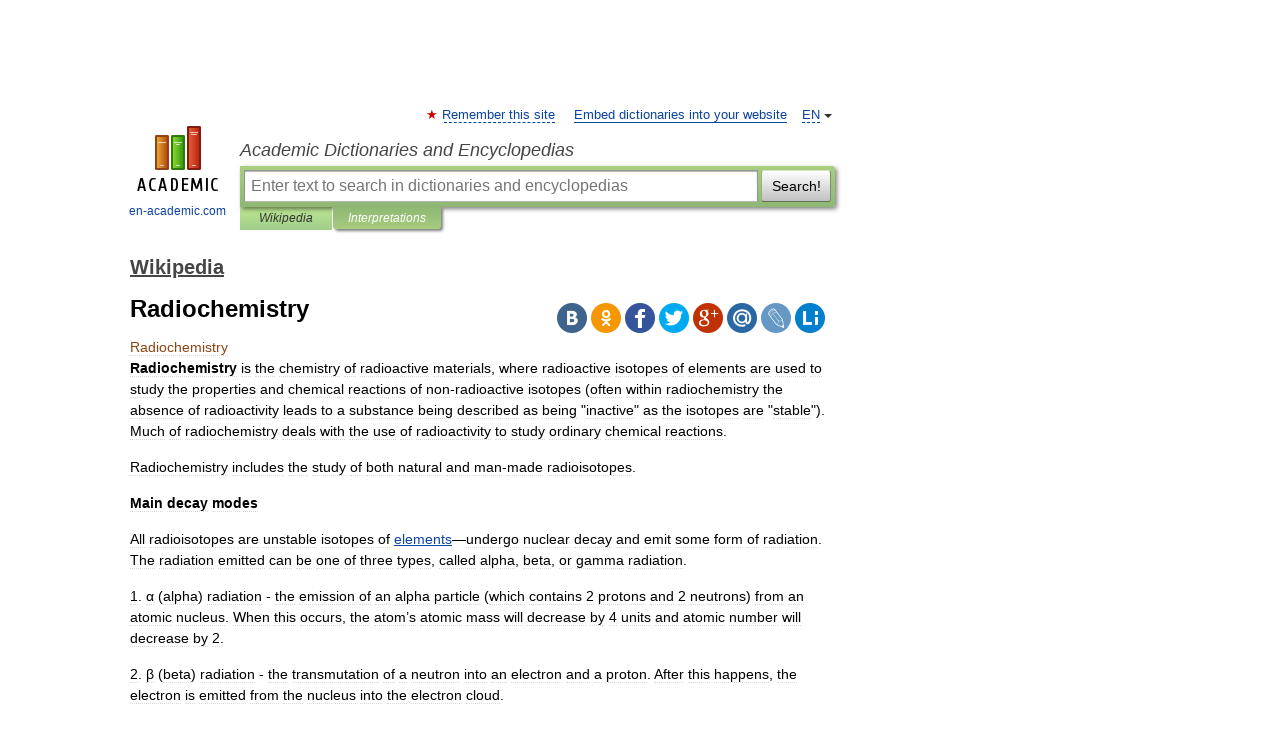

--- FILE ---
content_type: text/html; charset=UTF-8
request_url: https://en-academic.com/dic.nsf/enwiki/977849
body_size: 14006
content:
<!DOCTYPE html>
<html lang="en">
<head>


	<meta http-equiv="Content-Type" content="text/html; charset=utf-8" />
	<title>Radiochemistry</title>
	<meta name="Description" content="is the chemistry of radioactive materials, where radioactive isotopes of elements are used to study the properties and chemical reactions of non radioactive isotopes (often within radiochemistry the absence of radioactivity leads to a substance&amp;#8230;" />
	<!-- type: desktop C: ru  -->
	<meta name="Keywords" content="Radiochemistry" />

 
	<!--[if IE]>
	<meta http-equiv="cleartype" content="on" />
	<meta http-equiv="msthemecompatible" content="no"/>
	<![endif]-->

	<meta name="viewport" content="width=device-width, initial-scale=1, minimum-scale=1">

	
	<meta name="rating" content="mature" />
    <meta http-equiv='x-dns-prefetch-control' content='on'>
    <link rel="dns-prefetch" href="https://ajax.googleapis.com">
    <link rel="dns-prefetch" href="https://www.googletagservices.com">
    <link rel="dns-prefetch" href="https://www.google-analytics.com">
    <link rel="dns-prefetch" href="https://pagead2.googlesyndication.com">
    <link rel="dns-prefetch" href="https://ajax.googleapis.com">
    <link rel="dns-prefetch" href="https://an.yandex.ru">
    <link rel="dns-prefetch" href="https://mc.yandex.ru">

    <link rel="preload" href="/images/Logo_en.png"   as="image" >
    <link rel="preload" href="/images/Logo_h_en.png" as="image" >

	<meta property="og:title" content="Radiochemistry" />
	<meta property="og:type" content="article" />
	<meta property="og:url" content="https://en-academic.com/dic.nsf/enwiki/977849" />
	<meta property="og:image" content="https://en-academic.com/images/Logo_social_en.png?3" />
	<meta property="og:description" content="is the chemistry of radioactive materials, where radioactive isotopes of elements are used to study the properties and chemical reactions of non radioactive isotopes (often within radiochemistry the absence of radioactivity leads to a substance&amp;#8230;" />
	<meta property="og:site_name" content="Academic Dictionaries and Encyclopedias" />
	<link rel="search" type="application/opensearchdescription+xml" title="Academic Dictionaries and Encyclopedias" href="//en-academic.com/dicsearch.xml" />
	<meta name="ROBOTS" content="ALL" />
	<link rel="next" href="https://en-academic.com/dic.nsf/enwiki/977851" />
	<link rel="prev" href="https://en-academic.com/dic.nsf/enwiki/977848" />
	<link rel="TOC" href="https://en-academic.com/contents.nsf/enwiki/" />
	<link rel="index" href="https://en-academic.com/contents.nsf/enwiki/" />
	<link rel="contents" href="https://en-academic.com/contents.nsf/enwiki/" />
	<link rel="canonical" href="https://en-academic.com/dic.nsf/enwiki/977849" />

<!-- d/t desktop  -->

<!-- script async="async" src="https://www.googletagservices.com/tag/js/gpt.js"></script  -->
<script async="async" src="https://securepubads.g.doubleclick.net/tag/js/gpt.js"></script>

<script async type="text/javascript" src="//s.luxcdn.com/t/229742/360_light.js"></script>





<!-- +++++ ab_flag=1 fa_flag=2 +++++ -->

<style type="text/css">
div.hidden,#sharemenu,div.autosuggest,#contextmenu,#ad_top,#ad_bottom,#ad_right,#ad_top2,#restrictions,#footer ul + div,#TerminsNavigationBar,#top-menu,#lang,#search-tabs,#search-box .translate-lang,#translate-arrow,#dic-query,#logo img.h,#t-direction-head,#langbar,.smm{display:none}p,ul{list-style-type:none;margin:0 0 15px}ul li{margin-bottom:6px}.content ul{list-style-type:disc}*{padding:0;margin:0}html,body{height:100%}body{padding:0;margin:0;color:#000;font:14px Helvetica,Arial,Tahoma,sans-serif;background:#fff;line-height:1.5em}a{color:#0d44a0;text-decoration:none}h1{font-size:24px;margin:0 0 18px}h2{font-size:20px;margin:0 0 14px}h3{font-size:16px;margin:0 0 10px}h1 a,h2 a{color:#454545!important}#page{margin:0 auto}#page{min-height:100%;position:relative;padding-top:105px}#page{width:720px;padding-right:330px}* html #page{height:100%}#header{position:relative;height:122px}#logo{float:left;margin-top:21px;width:125px}#logo a.img{width:90px;margin:0 0 0 16px}#logo a.img.logo-en{margin-left:13px}#logo a{display:block;font-size:12px;text-align:center;word-break:break-all}#site-title{padding-top:35px;margin:0 0 5px 135px}#site-title a{color:#000;font-size:18px;font-style:italic;display:block;font-weight:400}#search-box{margin-left:135px;border-top-right-radius:3px;border-bottom-right-radius:3px;padding:4px;position:relative;background:#abcf7e;min-height:33px}#search-box.dic{background:#896744}#search-box table{border-spacing:0;border-collapse:collapse;width:100%}#search-box table td{padding:0;vertical-align:middle}#search-box table td:first-child{padding-right:3px}#search-box table td:last-child{width:1px}#search-query,#dic-query,.translate-lang{padding:6px;font-size:16px;height:18px;border:1px solid #949494;width:100%;box-sizing:border-box;height:32px;float:none;margin:0;background:white;float:left;border-radius:0!important}#search-button{width:70px;height:32px;text-align:center;border:1px solid #7a8e69;border-radius:3px;background:#e0e0e0}#search-tabs{display:block;margin:0 15px 0 135px;padding:0;list-style-type:none}#search-tabs li{float:left;min-width:70px;max-width:140px;padding:0 15px;height:23px;line-height:23px;background:#bde693;text-align:center;margin-right:1px}#search-box.dic + #search-tabs li{background:#C9A784}#search-tabs li:last-child{border-bottom-right-radius:3px}#search-tabs li a{color:#353535;font-style:italic;font-size:12px;display:block;white-space:nowrap;text-overflow:ellipsis;overflow:hidden}#search-tabs li.active{height:22px;line-height:23px;position:relative;background:#abcf7e;border-bottom-left-radius:3px;border-bottom-right-radius:3px}#search-box.dic + #search-tabs li.active{background:#896744}#search-tabs li.active a{color:white}#content{clear:both;margin:30px 0;padding-left:15px}#content a{text-decoration:underline}#content .breadcrumb{margin-bottom:20px}#search_sublinks,#search_links{margin-bottom:8px;margin-left:-8px}#search_sublinks a,#search_links a{padding:3px 8px 1px;border-radius:2px}#search_sublinks a.active,#search_links a.active{color:#000 !important;background:#bde693;text-decoration:none!important}.term{color:saddlebrown}@media(max-width:767px){.hideForMobile{display:none}#header{height:auto}#page{padding:5px;width:auto}#logo{float:none;width:144px;text-align:left;margin:0;padding-top:5px}#logo a{height:44px;overflow:hidden;text-align:left}#logo img.h{display:initial;width:144px;height:44px}#logo img.v{display:none}#site-title{padding:0;margin:10px 0 5px}#search-box,#search-tabs{clear:both;margin:0;width:auto;padding:4px}#search-box.translate #search-query{width:100%;margin-bottom:4px}#search-box.translate #td-search{overflow:visible;display:table-cell}ul#search-tabs{white-space:nowrap;margin-top:5px;overflow-x:auto;overflow-y:hidden}ul#search-tabs li,ul#search-tabs li.active{background:none!important;box-shadow:none;min-width:0;padding:0 5px;float:none;display:inline-block}ul#search-tabs li a{border-bottom:1px dashed green;font-style:normal;color:green;font-size:16px}ul#search-tabs li.active a{color:black;border-bottom-color:white;font-weight:700}ul#search-tabs li a:hover,ul#search-tabs li.active a:hover{color:black}#content{margin:15px 0}.h250{height:280px;max-height:280px;overflow:hidden;margin:25px 0 25px 0}
}</style>

	<link rel="shortcut icon" href="https://en-academic.com/favicon.ico" type="image/x-icon" sizes="16x16" />
	<link rel="shortcut icon" href="https://en-academic.com/images/icon.ico" type="image/x-icon" sizes="32x32" />
    <link rel="shortcut icon" href="https://en-academic.com/images/icon.ico" type="image/x-icon" sizes="48x48" />
    
    <link rel="icon" type="image/png" sizes="16x16" href="/images/Logo_16x16_transparent.png" />
    <link rel="icon" type="image/png" sizes="32x32" href="/images/Logo_32x32_transparent.png" />
    <link rel="icon" type="image/png" sizes="48x48" href="/images/Logo_48x48_transparent.png" />
    <link rel="icon" type="image/png" sizes="64x64" href="/images/Logo_64x64_transparent.png" />
    <link rel="icon" type="image/png" sizes="128x128" href="/images/Logo_128x128_transparent.png" />

    <link rel="apple-touch-icon" sizes="57x57"   href="/images/apple-touch-icon-57x57.png" />
    <link rel="apple-touch-icon" sizes="60x60"   href="/images/apple-touch-icon-60x60.png" />
    <link rel="apple-touch-icon" sizes="72x72"   href="/images/apple-touch-icon-72x72.png" />
    <link rel="apple-touch-icon" sizes="76x76"   href="/images/apple-touch-icon-76x76.png" />
    <link rel="apple-touch-icon" sizes="114x114" href="/images/apple-touch-icon-114x114.png" />
    <link rel="apple-touch-icon" sizes="120x120" href="/images/apple-touch-icon-120x120.png" />
  
    <!-- link rel="mask-icon" href="/images/safari-pinned-tab.svg" color="#5bbad5" -->
    <meta name="msapplication-TileColor" content="#00aba9" />
    <meta name="msapplication-config" content="/images/browserconfig.xml" />
    <meta name="theme-color" content="#ffffff" />

    <meta name="apple-mobile-web-app-capable" content="yes" />
    <meta name="apple-mobile-web-app-status-bar-style" content="black /">


<script type="text/javascript">
  (function(i,s,o,g,r,a,m){i['GoogleAnalyticsObject']=r;i[r]=i[r]||function(){
  (i[r].q=i[r].q||[]).push(arguments)},i[r].l=1*new Date();a=s.createElement(o),
  m=s.getElementsByTagName(o)[0];a.async=1;a.src=g;m.parentNode.insertBefore(a,m)
  })(window,document,'script','//www.google-analytics.com/analytics.js','ga');

  ga('create', 'UA-2754246-1', 'auto');
  ga('require', 'displayfeatures');

  ga('set', 'dimension1', 'Общая информация');
  ga('set', 'dimension2', 'article');
  ga('set', 'dimension3', '0');

  ga('send', 'pageview');

</script>


<script type="text/javascript">
	if(typeof(console) == 'undefined' ) console = {};
	if(typeof(console.log) == 'undefined' ) console.log = function(){};
	if(typeof(console.warn) == 'undefined' ) console.warn = function(){};
	if(typeof(console.error) == 'undefined' ) console.error = function(){};
	if(typeof(console.time) == 'undefined' ) console.time = function(){};
	if(typeof(console.timeEnd) == 'undefined' ) console.timeEnd = function(){};
	Academic = {};
	Academic.sUserLanguage = 'en';
	Academic.sDomainURL = 'https://en-academic.com/dic.nsf/enwiki/';
	Academic.sMainDomainURL = '//dic.academic.ru/';
	Academic.sTranslateDomainURL = '//translate.en-academic.com/';
	Academic.deviceType = 'desktop';
		Academic.sDictionaryId = 'enwiki';
		Academic.Lang = {};
	Academic.Lang.sTermNotFound = 'The term wasn\'t found'; 
</script>


<!--  Вариокуб -->
<script type="text/javascript">
    (function(e, x, pe, r, i, me, nt){
    e[i]=e[i]||function(){(e[i].a=e[i].a||[]).push(arguments)},
    me=x.createElement(pe),me.async=1,me.src=r,nt=x.getElementsByTagName(pe)[0],me.addEventListener("error",function(){function cb(t){t=t[t.length-1],"function"==typeof t&&t({flags:{}})};Array.isArray(e[i].a)&&e[i].a.forEach(cb);e[i]=function(){cb(arguments)}}),nt.parentNode.insertBefore(me,nt)})
    (window, document, "script", "https://abt.s3.yandex.net/expjs/latest/exp.js", "ymab");

    ymab("metrika.70309897", "init"/*, {clientFeatures}, {callback}*/);
    ymab("metrika.70309897", "setConfig", {enableSetYmUid: true});
</script>





</head>
<body>

<div id="ad_top">
<!-- top bnr -->
<div class="banner" style="max-height: 90px; overflow: hidden; display: inline-block;">


<div class="EAC_ATF_970"></div>

</div> <!-- top banner  -->




</div>
	<div id="page"  >








			<div id="header">
				<div id="logo">
					<a href="//en-academic.com">
						<img src="//en-academic.com/images/Logo_en.png" class="v" alt="en-academic.com" width="88" height="68" />
						<img src="//en-academic.com/images/Logo_h_en.png" class="h" alt="en-academic.com" width="144" height="44" />
						<br />
						en-academic.com					</a>
				</div>
					<ul id="top-menu">
						<li id="lang">
							<a href="#" class="link">EN</a>

							<ul id="lang-menu">

							<li><a href="//dic.academic.ru">RU</a></li>
<li><a href="//de-academic.com">DE</a></li>
<li><a href="//es-academic.com">ES</a></li>
<li><a href="//fr-academic.com">FR</a></li>
							</ul>
						</li>
						<!--li><a class="android" href="//dic.academic.ru/android.php">Android версия</a></li-->
						<!--li><a class="apple" href="//dic.academic.ru/apple.php">iPhone/iPad версия</a></li-->
						<li><a class="add-fav link" href="#" onClick="add_favorite(this);">Remember this site</a></li>
						<li><a href="//partners.academic.ru/partner_proposal.php" target="_blank">Embed dictionaries into your website</a></li>
						<!--li><a href="#">Forum</a></li-->
					</ul>
					<h2 id="site-title">
						<a href="//en-academic.com">Academic Dictionaries and Encyclopedias</a>
					</h2>

					<div id="search-box">
						<form action="/searchall.php" method="get" name="formSearch">

<table><tr><td id="td-search">

							<input type="text" name="SWord" id="search-query" required
							value=""
							title="Enter text to search in dictionaries and encyclopedias" placeholder="Enter text to search in dictionaries and encyclopedias"
							autocomplete="off">


<div class="translate-lang">
	<select name="from" id="translateFrom">
				<option value="xx">Все языки</option><option value="ru">Русский</option><option value="en" selected>Английский</option><option value="fr">Французский</option><option value="de">Немецкий</option><option value="es">Испанский</option><option disabled>────────</option><option value="gw">Alsatian</option><option value="al">Altaic</option><option value="ar">Arabic</option><option value="an">Aragonese</option><option value="hy">Armenian</option><option value="rp">Aromanian</option><option value="at">Asturian</option><option value="ay">Aymara</option><option value="az">Azerbaijani</option><option value="bb">Bagobo</option><option value="ba">Bashkir</option><option value="eu">Basque</option><option value="be">Belarusian</option><option value="bg">Bulgarian</option><option value="bu">Buryat</option><option value="ca">Catalan</option><option value="ce">Chechen</option><option value="ck">Cherokee</option><option value="cn">Cheyenne</option><option value="zh">Chinese</option><option value="cv">Chuvash</option><option value="ke">Circassian</option><option value="cr">Cree</option><option value="ct">Crimean Tatar language</option><option value="hr">Croatian</option><option value="cs">Czech</option><option value="da">Danish</option><option value="dl">Dolgan</option><option value="nl">Dutch</option><option value="mv">Erzya</option><option value="eo">Esperanto</option><option value="et">Estonian</option><option value="ev">Evenki</option><option value="fo">Faroese</option><option value="fi">Finnish</option><option value="ka">Georgian</option><option value="el">Greek</option><option value="gn">Guaraní</option><option value="ht">Haitian</option><option value="he">Hebrew</option><option value="hi">Hindi</option><option value="hs">Hornjoserbska</option><option value="hu">Hungarian</option><option value="is">Icelandic</option><option value="uu">Idioma urrumano</option><option value="id">Indonesian</option><option value="in">Ingush</option><option value="ik">Inupiaq</option><option value="ga">Irish</option><option value="it">Italian</option><option value="ja">Japanese</option><option value="kb">Kabyle</option><option value="kc">Karachay</option><option value="kk">Kazakh</option><option value="km">Khmer</option><option value="go">Klingon</option><option value="kv">Komi</option><option value="mm">Komi</option><option value="ko">Korean</option><option value="kp">Kumyk</option><option value="ku">Kurdish</option><option value="ky">Kyrgyz</option><option value="ld">Ladino</option><option value="la">Latin</option><option value="lv">Latvian</option><option value="ln">Lingala</option><option value="lt">Lithuanian</option><option value="jb">Lojban</option><option value="lb">Luxembourgish</option><option value="mk">Macedonian</option><option value="ms">Malay</option><option value="ma">Manchu</option><option value="mi">Māori</option><option value="mj">Mari</option><option value="mu">Maya</option><option value="mf">Moksha</option><option value="mn">Mongolian</option><option value="mc">Mycenaean</option><option value="nu">Nahuatl</option><option value="og">Nogai</option><option value="se">Northern Sami</option><option value="no">Norwegian</option><option value="cu">Old Church Slavonic</option><option value="pr">Old Russian</option><option value="oa">Orok</option><option value="os">Ossetian</option><option value="ot">Ottoman Turkish</option><option value="pi">Pāli</option><option value="pa">Panjabi</option><option value="pm">Papiamento</option><option value="fa">Persian</option><option value="pl">Polish</option><option value="pt">Portuguese</option><option value="qu">Quechua</option><option value="qy">Quenya</option><option value="ro">Romanian, Moldavian</option><option value="sa">Sanskrit</option><option value="gd">Scottish Gaelic</option><option value="sr">Serbian</option><option value="cj">Shor</option><option value="sz">Silesian</option><option value="sk">Slovak</option><option value="sl">Slovene</option><option value="sx">Sumerian</option><option value="sw">Swahili</option><option value="sv">Swedish</option><option value="tl">Tagalog</option><option value="tg">Tajik</option><option value="tt">Tatar</option><option value="th">Thai</option><option value="bo">Tibetan Standard</option><option value="tf">Tofalar</option><option value="tr">Turkish</option><option value="tk">Turkmen</option><option value="tv">Tuvan</option><option value="tw">Twi</option><option value="ud">Udmurt</option><option value="ug">Uighur</option><option value="uk">Ukrainian</option><option value="ur">Urdu</option><option value="uz">Uzbek</option><option value="vp">Veps</option><option value="vi">Vietnamese</option><option value="wr">Waray</option><option value="cy">Welsh</option><option value="sh">Yakut</option><option value="yi">Yiddish</option><option value="yo">Yoruba</option><option value="ya">Yupik</option>	</select>
</div>
<div id="translate-arrow"><a>&nbsp;</a></div>
<div class="translate-lang">
	<select name="to" id="translateOf">
				<option value="xx" selected>Все языки</option><option value="ru">Русский</option><option value="en">Английский</option><option value="fr">Французский</option><option value="de">Немецкий</option><option value="es">Испанский</option><option disabled>────────</option><option value="af">Afrikaans</option><option value="sq">Albanian</option><option value="ar">Arabic</option><option value="hy">Armenian</option><option value="az">Azerbaijani</option><option value="eu">Basque</option><option value="bg">Bulgarian</option><option value="ca">Catalan</option><option value="ch">Chamorro</option><option value="ck">Cherokee</option><option value="zh">Chinese</option><option value="cv">Chuvash</option><option value="hr">Croatian</option><option value="cs">Czech</option><option value="da">Danish</option><option value="nl">Dutch</option><option value="mv">Erzya</option><option value="et">Estonian</option><option value="fo">Faroese</option><option value="fi">Finnish</option><option value="ka">Georgian</option><option value="el">Greek</option><option value="ht">Haitian</option><option value="he">Hebrew</option><option value="hi">Hindi</option><option value="hu">Hungarian</option><option value="is">Icelandic</option><option value="id">Indonesian</option><option value="ga">Irish</option><option value="it">Italian</option><option value="ja">Japanese</option><option value="kk">Kazakh</option><option value="go">Klingon</option><option value="ko">Korean</option><option value="ku">Kurdish</option><option value="la">Latin</option><option value="lv">Latvian</option><option value="lt">Lithuanian</option><option value="mk">Macedonian</option><option value="ms">Malay</option><option value="mt">Maltese</option><option value="mi">Māori</option><option value="mj">Mari</option><option value="mf">Moksha</option><option value="mn">Mongolian</option><option value="no">Norwegian</option><option value="cu">Old Church Slavonic</option><option value="pr">Old Russian</option><option value="pi">Pāli</option><option value="pm">Papiamento</option><option value="fa">Persian</option><option value="pl">Polish</option><option value="pt">Portuguese</option><option value="qy">Quenya</option><option value="ro">Romanian, Moldavian</option><option value="sr">Serbian</option><option value="sk">Slovak</option><option value="sl">Slovene</option><option value="sw">Swahili</option><option value="sv">Swedish</option><option value="tl">Tagalog</option><option value="ta">Tamil</option><option value="tt">Tatar</option><option value="th">Thai</option><option value="tr">Turkish</option><option value="ud">Udmurt</option><option value="ug">Uighur</option><option value="uk">Ukrainian</option><option value="ur">Urdu</option><option value="vi">Vietnamese</option><option value="yo">Yoruba</option>	</select>
</div>
<input type="hidden" name="did" id="did-field" value="enwiki" />
<input type="hidden" id="search-type" name="stype" value="" />

</td><td>

							<button id="search-button">Search!</button>

</td></tr></table>

						</form>

						<input type="text" name="dic_query" id="dic-query"
						title="interactive contents" placeholder="interactive contents"
						autocomplete="off" >


					</div>
				  <ul id="search-tabs">
    <li data-search-type="-1" id="thisdic" ><a href="#" onclick="return false;">Wikipedia</a></li>
    <li data-search-type="0" id="interpretations" class="active"><a href="#" onclick="return false;">Interpretations</a></li>
  </ul>
				</div>

	
<div id="ad_top2"></div>	
			<div id="content">

  
  				<div itemscope itemtype="http://data-vocabulary.org/Breadcrumb" style="clear: both;">
  				<h2 class="breadcrumb"><a href="/contents.nsf/enwiki/" itemprop="url"><span itemprop="title">Wikipedia</span></a>
  				</h2>
  				</div>
  				<div class="content" id="selectable-content">
  					<div class="title" id="TerminTitle"> <!-- ID нужен для того, чтобы спозиционировать Pluso -->
  						<h1>Radiochemistry</h1>
  
  </div><div id="search_links">  					</div>
  
  <ul class="smm">
  <li class="vk"><a onClick="share('vk'); return false;" href="#"></a></li>
  <li class="ok"><a onClick="share('ok'); return false;" href="#"></a></li>
  <li class="fb"><a onClick="share('fb'); return false;" href="#"></a></li>
  <li class="tw"><a onClick="share('tw'); return false;" href="#"></a></li>
  <li class="gplus"><a onClick="share('g+'); return false;" href="#"></a></li>
  <li class="mailru"><a onClick="share('mail.ru'); return false;" href="#"></a></li>
  <li class="lj"><a onClick="share('lj'); return false;" href="#"></a></li>
  <li class="li"><a onClick="share('li'); return false;" href="#"></a></li>
</ul>
<div id="article"><dl>
<div itemscope itemtype="http://webmaster.yandex.ru/vocabularies/enc-article.xml">

               <dt itemprop="title" class="term" lang="en">Radiochemistry</dt>

               <dd itemprop="content" class="descript" lang="en"><p><b>Radiochemistry</b> is the <r>chemistry</r> of <r>radioactive</r> materials, where radioactive <r>isotope</r>s of elements are used to study the properties and <r>chemical reaction</r>s of non-radioactive isotopes (often within radiochemistry the absence of radioactivity leads to a substance being described as being "inactive" as the isotopes are "stable"). Much of radiochemistry deals with the use of <r>radioactivity</r> to study ordinary <r>chemical reaction</r>s. <p>Radiochemistry includes the study of both natural and man-made radioisotopes. <p><strong>Main decay modes</strong><p>All radioisotopes are unstable <r>isotope</r>s of <A HREF="3067">elements</a>—undergo nuclear decay and emit some form of radiation. The radiation emitted can be one of three types, called <r>alpha</r>, <r>beta</r>, or <r>gamma radiation</r>. <p>1. α (alpha) radiation - the emission of an <r>alpha particle</r> (which contains 2 protons and 2 neutrons) from an <r>atomic nucleus</r>. When this occurs, the atom’s <r>atomic mass</r> will decrease by 4 units and <r>atomic number</r> will decrease by 2.<p>2. β (beta) radiation - the transmutation of a <r>neutron</r> into an <r>electron</r> and a <r>proton</r>. After this happens, the electron is emitted from the nucleus into the electron cloud. <p>3. <r>gamma radiation</r> - the emission of <r>electromagnetic energy</r> (such as <r>X-rays</r>) from the nucleus of an atom. This usually occurs during alpha or beta <r>radioactive decay</r>.<p>These three types of radiation can be distinguished by their difference in penetrating power.<p>Alpha can be stopped quite easily by a few centimetres in air or a piece of paper and is equivalent to a helium nucleus. Beta can be cut off by an aluminium sheet just a few millimetres thick and are electrons. Gamma is the most penetrating of the three and is a massless chargeless high energy <r>photon</r>. Gamma radiation requires an appreciable amount of heavy metal <r>radiation shielding</r> (usually <r>lead</r> or <r>barium</r>-based) to reduce its intensity.<p><strong>Activation analysis</strong><p>By <r>neutron</r> irradiation of objects it is possible to induce radioactivity, this activation of stable isotopes to create radioisotopes is the basis of <r>neutron activation analysis</r>. One of the most interesting objects which has been studied in this way is the hair of <r>Napoleon</r>'s head, which have been examined for their <r>arsenic</r> content. [<i>H. SMITH, S. FORSHUFVUD &amp; A. WASSÉN, "Nature", 1962, <b>194</b>(26 May), 725-726</i>] <p>A series of different experimental methods exist, these have been designed to enable the measurement of a range of different elements in different matrices. To reduce the effect of the <A HREF="8805540">matrix</a> it is common to use the chemical extraction of the wanted element "and/or" to allow the radioactivity due to the matrix elements to decay before the measurement of the radioactivity. Since the matrix effect can be corrected for by observing the decay spectrum, little or no sample preparation is required for some samples, making neutron activation analysis less susceptible to contamination.<p>The effects of a series of different cooling times can be seen if a hypothetical sample which contains sodium, uranium and cobalt in a 100:10:1 ratio was subjected to a very short pulse of <r>thermal neutron</r>s. The initial radioactivity would be dominated by the <sup>24</sup>Na activity but with increasing time the <sup>239</sup>Np and finally the <sup>60</sup>Co activity would predominate.<p><strong>Biochemical uses</strong><p>One biological application is the study of <r>DNA</r> using radioactive <r>phosphorus</r>-32. In these experiments stable phosphorus is replaced by the chemical identical radioactive P-32, and the resulting radioactivity is used in analysis of the molecules and their behaviour.<p>Another example is the work which was done on the methylation of elements such as <r>sulfur</r>, <r>selenium</r>, <r>tellurium</r> and <r>polonium</r> by living organisms. It has been shown that <r>bacteria</r> can convert these elements into volatile compounds, [<i>N. Momoshima, Li-X. Song, S. Osaki and Y. Maeda, "Biologically induced Po emission from fresh water", "Journal of Environmental Radioactivity", 2002, <b>63</b>, 187-197</i>] it is thought that <r>methylcobalamin</r> (<r>vitamin</r> <r>B12</r> alkylates these elements to create the dimethyls. It has been shown that a combination of <r>Cobaloxime</r> and inorganic polonium in <r>sterile</r> water forms a volatile polonium compound, while a control experiment which did not contain the <r>cobalt</r> compound did not form the volatile polonium compound. [<i>N. Momoshima, Li-X. Song, S. Osaki and Y. Maeda, "Formation and emission of volatile polonium compound by microbial activity and polonium methylation with methylcobalamin", "Environmental Science and Technology", 2001, <b>35</b>, 2956-2960</i>] For the <r>sulfur</r> work the isotope <sup>35</sup>S was used, while for polonium <sup>207</sup>Po was used. In some related work by the addition of <sup>57</sup>Co to the bacterial culture, followed by isolation of the cobalamin from the bacteria (and the measurement of the radioactivity of the isolated cobalamin) it was shown that the bacteria convert available cobalt into methylcobalamin.<p><strong>Environmental</strong><p>Radiochemistry also includes the study of the behaviour of radioisotopes in the environment; for instance, a forest or grass fire can make radioisotopes become mobile again. [<i>Yoschenko VI "et al" (2006) Resuspension and redistribution of radionuclides during grassland and forest fires in the Chernobyl exclusion zone: part I. Fire experiments "J Envir Radioact" <b>86</b>:143-63 PMID 16213067</i>] In these experiments, fires were started in the exclusion zone around <r>Chernobyl</r> and the radioactivity in the air downwind was measured.<p>It is important to note that a vast number of processes are able to release radioactivity into the environment, for example the action of <r>cosmic ray</r>s on the air is responsible for the formation of radioisotopes (such as <sup>14</sup>C and <sup>32</sup>P), the decay of <sup>226</sup>Ra forms <sup>222</sup>Rn which is a gas which can diffuse through rocks before entering buildings [<i>Janja Vaupotič and Ivan Kobal, "Effective doses in schools based on nanosize radon progeny aerosols", "Atmospheric Environment", 2006, <b>40</b>, 7494-7507</i>] [<i>Michael Durand, Building and Environment, "Indoor air pollution caused by geothermal gases", 2006, <b>41</b>, 1607-1610</i>] [<i>Paolo Boffetta, "Human cancer from environmental pollutants: The epidemiological evidence", "Mutation Research/Genetic Toxicology and Environmental Mutagenesis", 2006, <b>608</b>, 157-162</i>] and dissolve in water and thus enter <r>drinking water</r> [<i>M. Forte, R. Rusconi, M.T. Cazzaniga and G. Sgorbati, "The measurement of radioactivity in Italian drinking waters", "Microchemical Journal", 2007, <b>85</b>, 98-102</i>] in addition human activities such as <r>bomb test</r>s, accidents, [<i>R. Pöllänen, M.E. Ketterer, S. Lehto, M. Hokkanen, T.K. Ikäheimonen, T. Siiskonen, M. Moring, M.P. Rubio Montero and A. Martín Sánchez, "Multi-technique characterization of a nuclearbomb particle from the Palomares accident", "Journal of Environmental Radioactivity", 2006, <b>90</b>, 15-28</i>] and normal releases from industry have resulted in the release of radioactivity.<p><strong>Chemical form of the actinides</strong><p>The environmental chemistry of some radioactive elements such as plutonium is complicated by the fact that solutions of this element can undergo <r>disproportionation</r> [<i>Rabideau, S.W., "Journal of the American Chemical Society", 1957, <b>79</b>, 6350-6353</i>] and as a result many different oxidation states can coexist at once. Some work has been done on the identification of the oxidation state and coordination number of plutonium and the other actinides under different conditions has been done. [<small><i>http://www.fas.org/sgp/othergov/doe/lanl/pubs/00818043.pdf</i></small>] This includes work on both solutions of relatively simple complexes [<i>P. G. Allen, J. J. Bucher, D. K. Shuh, N. M. Edelstein, and T. Reich, "Investigation of Aquo and Chloro Complexes of UO22+, NpO2+, Np4+, and Pu3+ by X-ray Absorption Fine Structure Spectroscopy ", "Inorganic Chemistry", 1997, <b>36</b>, 4676-4683</i>] [<i>David L. Clark, Steven D. Conradson, D. Webster Keogh Phillip D. Palmer Brian L. Scott and C. Drew Tait, "Identification of the Limiting Species in the Plutonium(IV) Carbonate System. Solid State and Solution Molecular Structure of the [Pu(CO3)5] 6- Ion", "Inorganic Chemistry", 1998, <b>37</b>, 2893-2899</i>] and work on <r>colloids</r> [<i>Jörg Rothe, Clemens Walther, Melissa A. Denecke, and Th. Fanghänel, "XAFS and LIBD Investigation of the Formation and Structure of Colloidal Pu(IV) Hydrolysis Products ", "Inorganic Chemistry", 2004, <b>43</b>, 4708-4718</i>] Two of the key matrixes are <r>soil</r>/<r>rocks</r> and <r>concrete</r>, in these systems the chemical properties of plutonium have been studied using methods such as <r>EXAFS</r> and <r>XANES</r>. [<i>M. C. Duff, D. B. Hunter, I. R. Triay, P. M. Bertsch, D. T. Reed, S. R. Sutton, G. Shea-McCarthy, J. Kitten, P. Eng, S. J. Chipera, and D. T. Vaniman, "Mineral Associations and Average Oxidation States of Sorbed Pu on Tuff", "Environ. Sci. Technol", 1999, <b>33</b>, 2163-2169</i>] [<small><i>http://www.wmsym.org/Abstracts/2002/Proceedings/6b/188.pdf</i></small>] [<small><i>http://www.lanl.gov/orgs/nmt/nmtdo/AQarchive/02spring/synchrotron.html</i></small>] <p><strong>Movement of colloids</strong><p>It is important to note that while binding of a metal to the surfaces of the soil particles can prevent its movement through a layer of soil, it is possible for the particles of soil which bear the radioactive metal can migrate as colloidal particles through soil. This has been shown to occur using soil particles labeled with <sup>134</sup>Cs, these have been shown to be able to move through cracks in the soil. [<i>R.D. Whicker and S.A. Ibrahim, "Vertical migration of 134Cs bearing soil particles in arid soils: implications for plutonium redistribution", "Journal of Environmental Radioactivity", 2006, <b>88</b>, 171-188.</i>] <p><strong>Normal background</strong><p>It is important to note that radioactivity is present everywhere (and has been since the formation of the earth). According to the <r>International Atomic Energy Agency</r>, one kilogram of soil typically contains the following amounts of the following three natural radioisotopes 370 Bq <sup>40</sup>K (typical range 100-700 Bq), 25 Bq <sup>226</sup>Ra (typical range 10-50 Bq), 25 Bq <sup>238</sup>U (typical range 10-50 Bq) and 25 Bq <sup>232</sup>Th (typical range 7-50 Bq). [<i>Generic Procedures for Assessment and Response during a Radiological Emergency, International Atomic Energy Agency TECDOC Series number 1162, published in 2000 [<small><i>http://www-pub.iaea.org/MTCD/publications/PubDetails.asp?pubId=5926</i></small>] </i>] <p><strong>Action of microorganisms</strong><p>The action of micro-organisms can fix uranium; <r>Thermoanaerobacter</r> can use <r>chromium</r>(VI), <r>iron</r>(III), <r>cobalt</r>(III), <r>manganese</r>(IV) and <b>uranium(VI)</b> as electron acceptors while <r>acetate</r>, <r>glucose</r>, <r>hydrogen</r>, <A HREF="116318">lactate</a>, <r>pyruvate</r>, <r>succinate</r>, and <r>xylose</r> can act as electron donors for the metabolism of the bacteria. In this way the metals can be reduced to form <r>magnetite</r> (Fe<sub>3</sub>O<sub>4</sub>), <r>siderite</r> (FeCO<sub>3</sub>), <r>rhodochrosite</r> (MnCO<sub>3</sub>), and <b><r>uraninite</r> (UO<sub>2</sub>)</b>. [<i>Yul Roh, Shi V. Liu, Guangshan Li, Heshu Huang, Tommy J. Phelps, and Jizhong Zhou, "Isolation and Characterization of Metal-Reducing Thermoanaerobacter Strains from Deep Subsurface Environments of the Piceance Basin, Colorado", "Applied and Environmental Microbiology", 2002, <b>68</b>, 6013-6020.</i>] Other researchers have also worked on the fixing of uranium using bacteria [<small><i>http://www.physorg.com/news67270244.html</i></small>] [<small><i>http://biology.plosjournals.org/perlserv/?request=get-document&amp;doi=10.1371%2Fjournal.pbio.0040282</i></small>] [<small><i>http://www.pnl.gov/news/release.asp?id=175</i></small>] , Francis R. Livens "et al." (Working at <r>Manchester</r>) have suggested that the reason why "Geobacter sulfurreducens" can reduce UO<sub>2</sub><sup>2+</sup> carions to uranium dioxide is that the bacteria reduce the uranyl cations to UO<sub>2</sub><sup>+</sup> which then undergoes disproportionation to form UO<sub>2</sub><sup>2+</sup> and UO<sub>2</sub>. This reasoning was based (at least in part) on the observation that NpO<sub>2</sub><sup>+</sup> is not converted to an insoluble neptunium oxide by the bacteria. [<i>Joanna C. Renshaw, Laura J. C. Butchins, Francis R. Livens, Iain May, John M. Charnock, and Jonathan R. Lloyd, "Environ. Sci. Technol.", 2005, <b>39</b>(15), 5657-5660.</i>] <p><strong> References </strong></dd>

               <br />

               <p id="TerminSourceInfo" class="src">

               <em><span itemprop="source">Wikimedia Foundation</span>.
   <span itemprop="source-date">2010</span>.</em>
 </p>
</div>
</dl>
</div>

<div style="padding:5px 0px;"> <a href="https://games.academic.ru" style="color: green; font-size: 16px; margin-right:10px"><b>Игры ⚽</b></a> <b><a title='онлайн-сервис помощи студентам' href='https://homework.academic.ru/?type_id=11'>Поможем написать курсовую</a></b></div>

  <div id="socialBar_h"></div>
  					<ul class="post-nav" id="TerminsNavigationBar">
						<li class="prev"><a href="https://en-academic.com/dic.nsf/enwiki/977848" title="Eastern District, Upper Canada">Eastern District, Upper Canada</a></li>
						<li class="next"><a href="https://en-academic.com/dic.nsf/enwiki/977851" title="Petőfi Bridge">Petőfi Bridge</a></li>
					</ul>
  
  					<div class="other-info">
  						<div class="holder">
							<h3 class="dictionary">Look at other dictionaries:</h3>
							<ul class="terms-list">
<li><p><strong><a href="//dic.academic.ru/dic.nsf/atom/270">Radiochemistry</a></strong> — См. Радиохимия Термины атомной энергетики. Концерн Росэнергоатом, 2010 … &nbsp; <span class="src2">Термины атомной энергетики</span></p></li>
<li><p><strong><a href="//world_en.en-academic.com/60286/radiochemistry">radiochemistry</a></strong> — [rā΄dē ōkem′is trē] n. the branch of chemistry dealing with radioactive phenomena radiochemical [rā΄dē ō kem′i kəl] adj … &nbsp; <span class="src2">English World dictionary</span></p></li>
<li><p><strong><a href="//chemijoste_lt.en-academic.com/44184/radiochemistry">radiochemistry</a></strong> — radiochemija statusas T sritis chemija apibrėžtis Radioaktyviųjų elementų ir jų izotopų chemija. atitikmenys: angl. radiochemistry rus. радиохимия … &nbsp; <span class="src2">Chemijos terminų aiškinamasis žodynas</span></p></li>
<li><p><strong><a href="//fizikoster_lt.en-academic.com/64328/radiochemistry">radiochemistry</a></strong> — radiochemija statusas T sritis fizika atitikmenys: angl. radiochemistry vok. Radiochemie, f rus. радиохимия, f pranc. radiochimie, f … &nbsp; <span class="src2">Fizikos terminų žodynas </span></p></li>
<li><p><strong><a href="//ininieriai_lt.en-academic.com/1808/radiochemistry_engineer">radiochemistry engineer</a></strong> — radiochemijos inžinierius statusas T sritis profesijos apibrėžtis Inžinierius, kuris specializuojasi radioaktyviųjų elementų ir jų izotopų chemijos srityje. atitikmenys: angl. radiochemistry engineer pranc. ingénieur radiochimiste, m … &nbsp; <span class="src2">Inžinieriai, technikai ir technologai. Trikalbis aiškinamasis žodynėlis</span></p></li>
<li><p><strong><a href="//mwc.en-academic.com/49736/radiochemistry">radiochemistry</a></strong> — noun Date: 1904 a branch of chemistry dealing with radioactive substances and phenomena including tracer studies • radiochemical adjective • radiochemically adverb • radiochemist noun … &nbsp; <span class="src2">New Collegiate Dictionary</span></p></li>
<li><p><strong><a href="//universalium.en-academic.com/182956/radiochemistry">radiochemistry</a></strong> — radiochemist, n. /ray dee oh kem euh stree/, n. the chemical study of radioactive elements, both natural and artificial, and their use in the study of chemical processes. [1900 05; RADIO + CHEMISTRY] * * * … &nbsp; <span class="src2">Universalium</span></p></li>
<li><p><strong><a href="//wiktionary.en-academic.com/49102/radiochemistry">radiochemistry</a></strong> — noun a) the chemistry of radioactive substances b) the use of radioisotopes to study the kinetics of chemical reactions … &nbsp; <span class="src2">Wiktionary</span></p></li>
<li><p><strong><a href="//medicine.en-academic.com/41706/radiochemistry">radiochemistry</a></strong> — 1. The science of using radionuclides to synthesize labeled compounds for biochemical or biologic research, or radiopharmaceuticals for clinical diagnostic studies. 2. The study of methods of labeling compounds with radionuclides. 3. The science&#8230; … &nbsp; <span class="src2">Medical dictionary</span></p></li>
<li><p><strong><a href="//metallurgicheskiy.academic.ru/9562/radiochemistry">radiochemistry</a></strong> — Смотри Радиохимия … &nbsp; <span class="src2">Энциклопедический словарь по металлургии</span></p></li>
							</ul>
						</div>
	</div>
					</div>



			</div>
  
<div id="ad_bottom">

</div>

	<div id="footer">
		<div id="liveinternet">
            <!--LiveInternet counter--><a href="https://www.liveinternet.ru/click;academic"
            target="_blank"><img id="licntC2FD" width="31" height="31" style="border:0" 
            title="LiveInternet"
            src="[data-uri]"
            alt=""/></a><script>(function(d,s){d.getElementById("licntC2FD").src=
            "https://counter.yadro.ru/hit;academic?t44.6;r"+escape(d.referrer)+
            ((typeof(s)=="undefined")?"":";s"+s.width+"*"+s.height+"*"+
            (s.colorDepth?s.colorDepth:s.pixelDepth))+";u"+escape(d.URL)+
            ";h"+escape(d.title.substring(0,150))+";"+Math.random()})
            (document,screen)</script><!--/LiveInternet-->
		</div>


      <div id="restrictions">18+</div>


				&copy; Academic, 2000-2026
<ul>
			<li>
				Contact us:
				<a id="m_s" href="#">Technical Support</a>,
				<a id="m_a" href="#">Advertising</a>
			</li>
</ul>
<div>


			<a href="//partners.academic.ru/partner_proposal.php">Dictionaries export</a>, created on PHP, <div class="img joom"></div> Joomla, <div class="img drp"></div> Drupal, <div class="img wp"></div> WordPress, MODx.
</div>

	</div>


		<div id="contextmenu">
		<ul id="context-actions">
		  <li><a data-in="masha">Mark and share</a></li>
		  <li class="separator"></li>
		  <!--li><a data-in="dic">Look up in the dictionary</a></li-->
		  <!--li><a data-in="synonyms">Browse synonyms</a></li-->
		  <li><a data-in="academic">Search through all dictionaries</a></li>
		  <li><a data-in="translate">Translate…</a></li>
		  <li><a data-in="internet">Search Internet</a></li>
		  <!--li><a data-in="category">Search in the same category</a></li-->
		</ul>
		<ul id="context-suggestions">
		</ul>
		</div>

		<div id="sharemenu" style="top: 1075px; left: 240px;">
			<h3>Share the article and excerpts</h3>
			<ul class="smm">
  <li class="vk"><a onClick="share('vk'); return false;" href="#"></a></li>
  <li class="ok"><a onClick="share('ok'); return false;" href="#"></a></li>
  <li class="fb"><a onClick="share('fb'); return false;" href="#"></a></li>
  <li class="tw"><a onClick="share('tw'); return false;" href="#"></a></li>
  <li class="gplus"><a onClick="share('g+'); return false;" href="#"></a></li>
  <li class="mailru"><a onClick="share('mail.ru'); return false;" href="#"></a></li>
  <li class="lj"><a onClick="share('lj'); return false;" href="#"></a></li>
  <li class="li"><a onClick="share('li'); return false;" href="#"></a></li>
</ul>
			<div id="share-basement">
				<h5>Direct link</h5>
				<a href="" id="share-directlink">
					…
				</a>
				<small>
					Do a right-click on the link above<br/>and select “Copy&nbsp;Link”				</small>
			</div>
		</div>

	

	<script async src="/js/academic.min.js?150324" type="text/javascript"></script>



<div id="ad_right">
<div class="banner">
  <div class="EAC_ATFR_300n"></div>
</div>
<div class="banner sticky">
  <div class="EAC_MIDR_300c"></div>
</div>

</div>


</div>

  <!-- /59581491/bottom -->
  <div id='div-gpt-ad-bottom'>
  <script>
  googletag.cmd.push(function() { googletag.display('div-gpt-ad-bottom'); });
  </script>
  </div>
  <div id='div-gpt-ad-4fullscreen'>
  </div>
  
<br/><br/><br/><br/><br/><br/>

<!-- Yandex.Metrika counter -->
<script type="text/javascript" >
   (function(m,e,t,r,i,k,a){m[i]=m[i]||function(){(m[i].a=m[i].a||[]).push(arguments)};
   m[i].l=1*new Date();k=e.createElement(t),a=e.getElementsByTagName(t)[0],k.async=1,k.src=r,a.parentNode.insertBefore(k,a)})
   (window, document, "script", "https://mc.yandex.ru/metrika/tag.js", "ym");

   ym(70309897, "init", {
        clickmap:false,
        trackLinks:true,
        accurateTrackBounce:false
   });
</script>
<noscript><div><img src="https://mc.yandex.ru/watch/70309897" style="position:absolute; left:-9999px;" alt="" /></div></noscript>
<!-- /Yandex.Metrika counter -->


<!-- Begin comScore Tag -->
<script>
  var _comscore = _comscore || [];
  _comscore.push({ c1: "2", c2: "23600742" });
  (function() {
    var s = document.createElement("script"), el = document.getElementsByTagName("script")[0]; s.async = true;
    s.src = (document.location.protocol == "https:" ? "https://sb" : "http://b") + ".scorecardresearch.com/beacon.js";
    el.parentNode.insertBefore(s, el);
  })();
</script>
<noscript>
  <img src="//b.scorecardresearch.com/p?c1=2&c2=23600742&cv=2.0&cj=1" />
</noscript>
<!-- End comScore Tag -->





</body>
  <link rel="stylesheet" href="/css/academic_v2.css?20210501a" type="text/css" />
  <link rel="stylesheet" href="/css/mobile-menu.css?20190810" type="text/css" />
 

</html>

